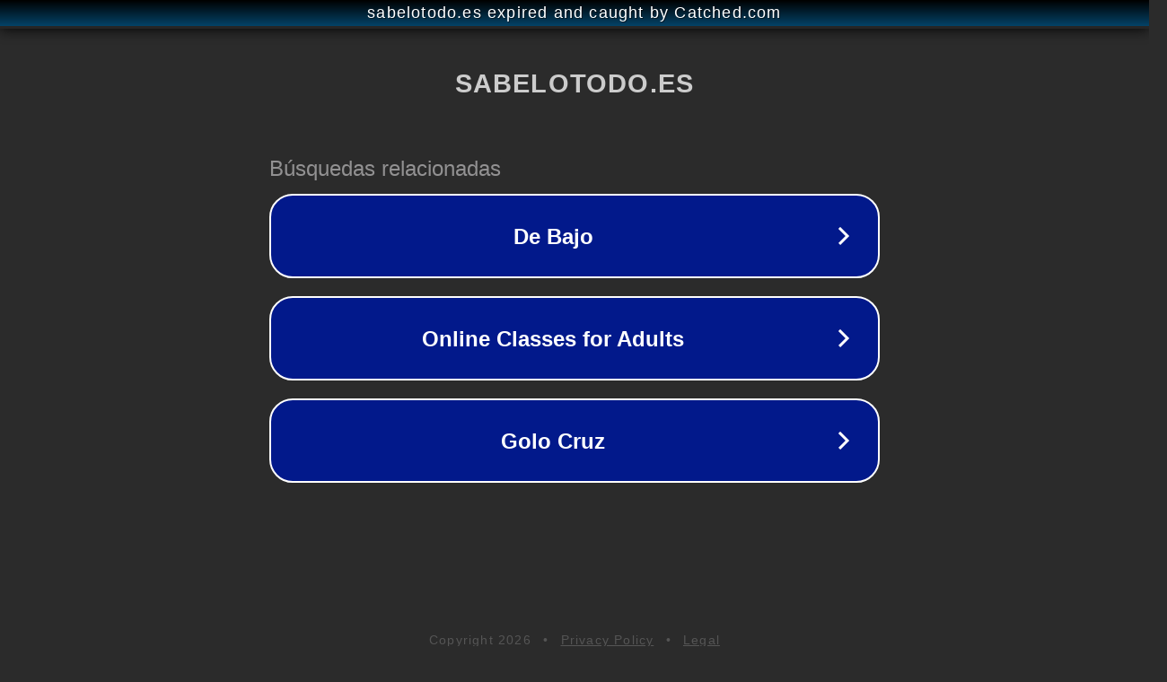

--- FILE ---
content_type: text/html; charset=utf-8
request_url: https://sabelotodo.es/salud/como-saber-tu-dilatacion/
body_size: 1086
content:
<!doctype html>
<html data-adblockkey="MFwwDQYJKoZIhvcNAQEBBQADSwAwSAJBANDrp2lz7AOmADaN8tA50LsWcjLFyQFcb/P2Txc58oYOeILb3vBw7J6f4pamkAQVSQuqYsKx3YzdUHCvbVZvFUsCAwEAAQ==_lAPCvp1EV1A0xiNZz7KxQoSJjIIAmBlygwHlGuBkE76eCR0/wXHEjEFNZAb/ivtAUXyo0wGW7jagYfWjEWT6Zg==" lang="en" style="background: #2B2B2B;">
<head>
    <meta charset="utf-8">
    <meta name="viewport" content="width=device-width, initial-scale=1">
    <link rel="icon" href="[data-uri]">
    <link rel="preconnect" href="https://www.google.com" crossorigin>
</head>
<body>
<div id="target" style="opacity: 0"></div>
<script>window.park = "[base64]";</script>
<script src="/bXunpLgKO.js"></script>
</body>
</html>
